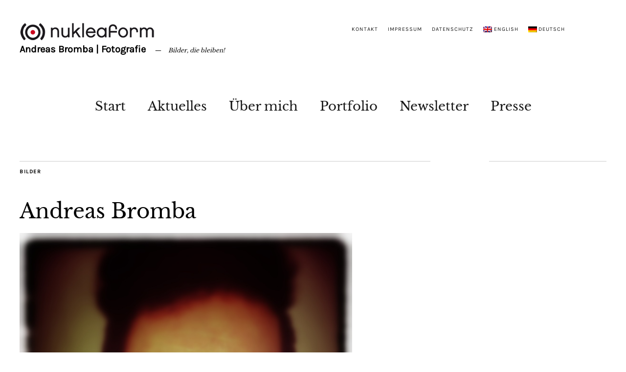

--- FILE ---
content_type: text/css
request_url: https://nukleaform.de/wp-content/themes/zukichildthemefolder/style.css?ver=20140630
body_size: 112
content:
/*
Theme Name: Zuki Child
Theme URI:
Description: Your child theme description text...
Author: Your Name
Author URI: http://www.yourdomain.com/
Template: zuki
Version: 1.0
Tags: Zuki Child Theme
*/

/*
Now you can start adding your own styles here. Use !important to overwrite styles if needed. */



/* Macht den Text im "zuki-quote" kleiner */ 

.widget_zuki_quote blockquote.quote-text p {
	font-size: 70%;
}


/* Blendet Kategorien und andere Daten aus */

.single-post .post .entry-header .entry-cats {
	display: none;
}

.single-post .entry-header .entry-date, .single-post .entry-header .entry-comments, .single-post .entry-header .entry-edit, .attachment .entry-header .entry-date, .attachment .entry-header .full-size-link, .attachment .entry-header .entry-edit {
	display: none;
}

footer.entry-meta {
	display: none !important;
}

.front-fullwidth .rp-big-two .entry-footer {
	display: none !important;
}

